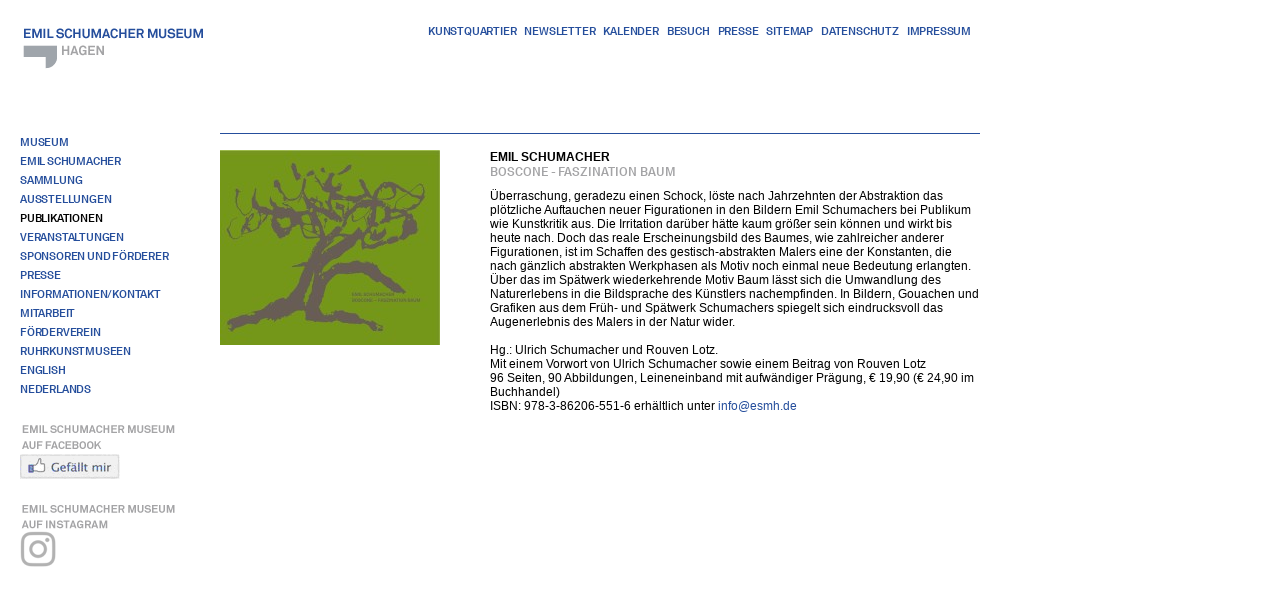

--- FILE ---
content_type: text/html; charset=utf-8
request_url: https://www.esmh.de/web/de/esmh/publikationen/publikation_boscone.html
body_size: 2233
content:
<!doctype html>
<html lang="de">
<head>
<meta http-equiv="X-UA-Compatible" content="IE=edge,chrome=1">
<meta name="viewport" content="width=device-width">
<meta http-equiv="Content-Type" content="text/html; charset=utf-8">
<meta http-equiv="expires" content="3600">
<title>Emil Schumacher Museum Hagen</title>
<link rel="shortcut icon" href="../../../media/images/common/favicon.ico">
<link rel="stylesheet" type="text/css" href="../../../media/styles/styles.css?v20230530">
<link rel="stylesheet" type="text/css" href="../../../media/styles/small.css">
<script type="text/javascript" src="../../../media/files/common/scripts.js"></script>
</head>
<body class="ESMH">
<div id="fade">&nbsp;</div>
<div class="body">
	<div class="hdrLogo">
			<map name="logo">
				<area shape="rect" coords="2,3,202,19" href="../index.html" alt="Emil Schumacher Museum Hagen" />
				<area shape="rect" coords="2,22,91,48" href="../../start/start.html" alt="Kunstquartier Hagen" />
			</map>
			<img usemap="#logo" src="../../../media/images/common/esmh/logoESMH-s.png" width="184" height="49" border="0">
	</div>
	<div class="hdrNavigation">
			<div class="topNavigation custom-navigation">
				<a href="../../common/kontakt/kontakt.html" title="Kunstquartier" class="topNavigationKunstquartier">Kunstquartier</a>
					<span class="topNavigationSeperator">|</span>		
				<a href="../../common/newsletter/newsletter.html" title="Newsletter" class="topNavigationNewsletter">Newsletter</a>
					<span class="topNavigationSeperator">|</span>		
				<a href="../../common/kalender/kalender.html" title="Kalender" class="topNavigationKalender">Kalender</a>
					<span class="topNavigationSeperator">|</span>		
				<a href="../../common/besuch/besuch.html" title="Besuch" class="topNavigationBesuch">Besuch</a>
					<span class="topNavigationSeperator">|</span>		
				<a href="../../common/presse/presse.html" title="Presse" class="topNavigationPresse">Presse</a>
					<span class="topNavigationSeperator">|</span>		
				<a href="../../common/sitemap/sitemap.html" title="Sitemap" class="topNavigationSitemap">Sitemap</a>
					<span class="topNavigationSeperator">|</span>		
				<a href="../../common/datenschutz/datenschutz.html" title="Datenschutz" class="topNavigationDatenschutz">Datenschutz</a>
					<span class="topNavigationSeperator">|</span>		
				<a href="../../common/impressum/impressum.html" title="Impressum" class="topNavigationImpressum">Impressum</a>
			</div>	
	</div>
	<div class="clear">&nbsp;</div>
	<div class="cntNavigation">
				<div class="leftNavigation custom-navigation">
					<a href="../museum/museum.html" title="Museum" class="leftNavigationESMHMuseum">Museum</a>
					<a href="../emilschumacher/leben/leben.html" title="Emil Schumacher" class="leftNavigationESMHEmilSchumacher">Emil Schumacher</a>
					<a href="../sammlung/sammlung.html" title="Sammlung" class="leftNavigationESMHSammlung">Sammlung</a>
					<a href="../ausstellungen/aktuellvorschau/aktuellvorschau.html" title="Ausstellungen" class="leftNavigationESMHAusstellungen">Ausstellungen</a>
					<a href="publikationen.html" title="Publikationen" class="leftNavigationESMHPublikationen" id="activeNavigation">Publikationen</a>
					<a href="../veranstaltungen/veranstaltungen.html" title="Veranstaltungen" class="leftNavigationESMHVeranstaltungen">Veranstaltungen</a>
					<a href="../unterstuetzung/unterstuetzung.html" title="Sponsoren und Förderer" class="leftNavigationESMHSponsorenundFoerderer">Sponsoren und Förderer</a>
					<a href="../presse/presse.html" title="Presse" class="leftNavigationESMHPresse">Presse</a>
					<a href="../information/information.html" title="Informationen/Kontakt" class="leftNavigationESMHInformationenKontakt">Informationen/Kontakt</a>
					<a href="../mitarbeit/kurator.html" title="Mitarbeit" class="leftNavigationESMHMitarbeit">Mitarbeit</a>
					<a href="../foerderverein/foerderverein.html" title="Förderverein" class="leftNavigationESMHFoerderverein">Förderverein</a>
					<a href="../ruhrkunstmuseen/ruhrkunstmuseen.html" title="RuhrKunstMuseen" class="leftNavigationESMHRuhrKunstMuseen">RuhrKunstMuseen</a>
					<a href="../english/start.html" title="English" class="leftNavigationESMHEnglish">English</a>
					<a href="../nederlands/startseite.html" title="Nederlands" class="leftNavigationESMHNederlands">Nederlands</a>
				</div>
			<a href="https://facebook.com/EmilSchumacherMuseum" title="Emil Schumacher Museum auf Facebook"><img src="../../../media/images/esmh/facebook_de.png" width="160" height="60" border="0" style="display:block; margin-top:20px;"></a>
			<a href="https://www.instagram.com/emilschumachermuseum" title="Emil Schumacher Museum auf Instagram"><img src="../../../media/images/esmh/esmh_instagram.png" width="156" height="87" border="0" style="display:block; margin-top:20px;"></a>
	</div>
		<div class="contentESMH">
			<div class="contentArea">
<div >
		<div class="contentAreaA">
				<img src="../../../media/images/esmh/ausstellung/boscone/Katalogtitel_Boscone_W3.jpg" width="220" height="195" border="0" id="187631"><br>
		</div>
		<div class="contentAreaC">
				<div class="headlineText">EMIL SCHUMACHER<br><span class="sublineTextKQH">BOSCONE - FASZINATION BAUM<br></span></div>
				&Uuml;berraschung, geradezu einen Schock, l&ouml;ste nach Jahrzehnten der Abstraktion das pl&ouml;tzliche Auftauchen neuer Figurationen in den Bildern Emil Schumachers bei Publikum wie Kunstkritik aus. Die Irritation dar&uuml;ber h&auml;tte kaum gr&ouml;&szlig;er sein k&ouml;nnen und wirkt bis heute nach. Doch das reale Erscheinungsbild des Baumes, wie zahlreicher anderer Figurationen, ist im Schaffen des gestisch-abstrakten Malers eine der Konstanten, die nach g&auml;nzlich abstrakten Werkphasen als Motiv noch einmal neue Bedeutung erlangten. &Uuml;ber das im Sp&auml;twerk wiederkehrende Motiv Baum l&auml;sst sich die Umwandlung des Naturerlebens in die Bildsprache des K&uuml;nstlers nachempfinden. In Bildern, Gouachen und Grafiken aus dem Fr&uuml;h- und Sp&auml;twerk Schumachers spiegelt sich eindrucksvoll das Augenerlebnis des Malers in der Natur wider.
	<br clear="all">
	<br clear="all">
Hg.: Ulrich Schumacher und Rouven Lotz. 
	<br clear="all">
Mit einem Vorwort von Ulrich Schumacher sowie einem Beitrag von Rouven Lotz
	<br clear="all">
96 Seiten, 90 Abbildungen, Leineneinband mit aufw&auml;ndiger Pr&auml;gung, &euro; 19,90 (&euro; 24,90 im Buchhandel)
	<br clear="all">
ISBN: 978-3-86206-551-6 erh&auml;ltlich unter 
	<a href="mailto: info@esmh.de" target="_blank" title="externer Link" class="linkESMH">info@esmh.de</a>
	<br clear="all">
		</div><br clear="all"/>
		<div class="clear">&nbsp;</div>
</div>
			</div>	
		<br clear="all"><br><br>
	</div>
</div><br clear="all">
</body>
</html>


--- FILE ---
content_type: application/javascript; charset=utf-8
request_url: https://www.esmh.de/web/media/files/common/scripts.js
body_size: 3881
content:
// global definition
var maxWidth = 960;
var maxHeight = 558;
var stepSizeMove = -8;
var stepSizeResize = 8;
var aspectRatio = 0;
var moveRatio = 0;

// html element naming
var burnsContainerName = "burnsContainer";
var burnsImageName = "burnsImage";
// min & max magnification
var minMagnification = 200;
var maxMagnification = 400;
// animation-time in seconds
var time = 2;
// frames per second
var fps = 25;
// the buffer holds the kenburnsstuff
var buffer = 0;
// just a globalvariable
var stop = false;
// holds the images (array)
var imageList;
// the current image index (-->array)
var currentImageIndex = 0;

// backward compatibility
function fadein(id, startlevel, endlevel, millisec) {
    fade(id, millisec, startlevel, endlevel);
}

function fadeinRandom(id, images, startlevel, endlevel, millisec) {
	setOpacity(id, "0");
	var image = images[getRandom(0, images.length - 1)];
	image = image.substring(0, image.indexOf(";"));
	
	var sizes = images[0];
	var x = sizes.substring(sizes.indexOf(";") + 1, sizes.lastIndexOf(";"));
	var y = sizes.substring(sizes.lastIndexOf(";") + 1);
	
	var img = document.getElementById(id);

	img.src = image;
	img.width = x;
	img.height = y;
	
	fade(id, millisec, startlevel, endlevel);
}

function redirect(url) {
	window.location.href = url;
}

// returns a random number
function getRandom(min, max) {
	if (min > max) {
		return 1;
	}
	if ( min == max ) {
		return min;
	}
	var res = (min + parseInt(Math.random() * (max-min + 1)));
	return res;
}

// fades a given element-id
function fade(id, time, start, end) {
    var speed = Math.round(time / 100);
    var frame = 0;

    if (start > end) { 
        for (i = start; i >= end; i--) {
            setTimeout("setOpacity('" + id + "', " + i + ")", (frame * speed)); 
            frame++; 
        } 
    } else if (start < end) { 
        for (i = start; i <= end; i++) {
            setTimeout("setOpacity('" + id + "', " + i + ")", (frame * speed)); 
            frame++; 
        } 
    } 
}

// set the opacity for a given element-id
function setOpacity(id, opacity) {
	var obj = document.getElementById(id)
	if (obj) {
		obj.style.filter = "alpha(opacity=" + opacity + ")"; 
		obj.style.opacity = (opacity / 100); 
		obj.style.MozOpacity = (opacity / 100); 
		obj.style.KhtmlOpacity = (opacity / 100); 
	}
}

// returns the size of the browser window [x, y]
function getSizeXY() {
	var width = 0, height = 0;
	if (typeof(window.innerWidth) == 'number') {
		width = window.innerWidth;
		height = window.innerHeight;
	} else if (document.documentElement && (document.documentElement.clientWidth || document.documentElement.clientHeight)) {
		width = document.documentElement.clientWidth;
		height = document.documentElement.clientHeight;
	} else if (document.body && (document.body.clientWidth || document.body.clientHeight)) {
		width = document.body.clientWidth;
		height = document.body.clientHeight;
	}
	return [width, height];
}

// returns the scolloffset of the browser window [x, y]
function getScrollXY() {
	var scrollX = 0, scrollY = 0;
	if (typeof(window.pageYOffset) == 'number') {
		scrollX = window.pageXOffset;
		scrollY = window.pageYOffset;
	} else if (document.body && (document.body.scrollLeft || document.body.scrollTop)) {
		scrollX = document.body.scrollLeft;
		scrollY = document.body.scrollTop;
	} else if (document.documentElement && (document.documentElement.scrollLeft || document.documentElement.scrollTop)) {
		scrollX = document.documentElement.scrollLeft;
		scrollY = document.documentElement.scrollTop;
	}
	return [scrollX, scrollY];
}

// retuns the position of a given element
function getPosition(obj) {
	var curleft = curtop = 0;
	if (obj.offsetParent) {
		do {
			curleft += obj.offsetLeft;
			curtop += obj.offsetTop;
		} while (obj = obj.offsetParent);
	}
	return [curleft,curtop];
}

// resizes the fade-layer to 100%
function updateSize() {
	var obj = document.getElementById("fade");
	if (obj) {
		obj.style.width = (getSizeXY()[0] + getScrollXY()[0]) + "px";
		obj.style.height = (getSizeXY()[1] + getScrollXY()[1]) + "px";
	}
}

// moves an element given by id
function moveAndResize(id) {
	var obj = document.getElementById(id);
	if (obj) {
		var tmp = getPosition(obj);
		var currentX = tmp[0];
		var currentY = tmp[1];
		var currentW = obj.width;
		var currentH = obj.height;
		
		if (moveRatio == 0) {
			moveRatio = currentX / currentY;
		}
		
		if (aspectRatio == 0) {
			aspectRatio = currentW / currentH;
		}
		
		
		var needToMove = true;
		var needToResize = true;
		
		var newX = currentX + stepSizeMove;
		var newY = newX / moveRatio;

		if (newX < 20) {
			newX = 20;
			//needToMove = false;
		}
		if (newY < 20) {
			newY = 20;
			//needToMove = false;
		}
		
		if (newX == 20 && newY == 20) {
			needToMove = false;
		}

		var newW = currentW + stepSizeResize;
		var newH = newW / aspectRatio;
		
		if (newW > maxWidth) {
			newW = maxWidth;
			newH = maxWidth / aspectRatio;
			needToResize = false;
		}
		if (newH > maxHeight) {
			newH = maxHeight;
			newW = maxHeight * aspectRatio;
			
			needToResize = false;
		}

		obj.style.left = newX + "px";
		obj.style.top = newY + "px";
		
		obj.style.width = newW + "px";
		obj.style.height = newH + "px";
		
		if (needToMove || needToResize) {
			setTimeout("moveAndResize('zoomImage')", 50);
		} else {
			aspectRatio = 0;
			moveRatio = 0;
		}
	}
}

// moves an element given by id
function moveAndResizeRight(id) {
	var obj = document.getElementById(id);
	if (obj) {
		var tmp = getPosition(obj);
		var currentX = tmp[0];
		var currentY = tmp[1];
		var currentW = obj.width;
		var currentH = obj.height;
		
		if (moveRatio == 0) {
			moveRatio = currentX / currentY;
		}

		if (aspectRatio == 0) {
			aspectRatio = currentW / currentH;
		}
		
		var needToMove = true;
		var needToResize = true;
		
		var newW = currentW + stepSizeResize;
		var newH = newW / aspectRatio;
		
		if (newW > maxWidth) {
			newW = maxWidth;
			needToResize = false;
		}
		if (newH > maxHeight) {
			newH = maxHeight;
			needToResize = false;
		}
		
		var newX = currentX + stepSizeMove;
		var newY = newX / moveRatio;

		if (newX > maxWidth) {
			newX = maxWidth;
			needToMove = false;
		}
		if (newY < 20) {
			newY = 20;
			needToMove = false;
		}
		
		var rX = newX + newW;
		var rY = newY + newH;
		
		if (rX > maxWidth) {
			rX += stepSizeMove;
		}
		
		if (rX < newW) {
			rX = newW;
		}
		
		if (needToResize) {
			obj.style.width = newW + "px";
			obj.style.height = newH + "px";
			obj.style.left = (rX - newW) + "px";
			obj.style.top = newY + "px";
		} else {
			newY = currentY + stepSizeMove;
			if (newY < 20) {
				newY = 20;
				needToMove = false;
			}
			obj.style.top = newY + "px";
		}

		if (needToMove || needToResize) {
			setTimeout("moveAndResizeRight('zoomImage')", 50);
		} else {
			aspectRatio = 0;
			moveRatio = 0;
		}
	}
}

// fades the fade-layer in smoothly, copies the given picture by id, and calls the zoom and resize function
function zoomPicture(id) {
	// update the fade-div manually
	updateSize();
	
	// get the div
	var obj = document.getElementById("fade");
	if (obj) {
		obj.style.display = "block";
	}
	setOpacity("fade", 0);
	
	// date it
	fade("fade", 1000, 0, 100);
	
	// get the image
	var image = document.getElementById(id);
	if (image) {
		// calculate position
		var offsetLeft = getPosition(image)[0];
		var offsetTop = getPosition(image)[1];
		
		// copy image
		copyImage(id);
		var newImage = document.getElementById("zoomImage");
		
		// set position
		newImage.style.position = "absolute";
		newImage.style.left = offsetLeft + "px";
		newImage.style.top = offsetTop + "px";
		
		var width = newImage.width;
		var height = newImage.height;
		
		var rX = width + offsetLeft;
		var rY = height + offsetTop;
		
		var moveToRight = (maxWidth - rX < 100);
		
		// start the animation
		//if (!moveToRight) {
			setTimeout("moveAndResize('zoomImage')", 1000);
		//} else {
		//	setTimeout("moveAndResizeRight('zoomImage')", 1000);
		//}
	}
}

// copies an image given by id
function copyImage(id) {
	var image = document.getElementById(id);
	var root = document.getElementById("fade");
	var newImage = document.createElement("img");
	if (image && root && newImage) {
		newImage.setAttribute("id", "zoomImage");
		newImage.setAttribute("onclick", "hideAll()");
		//newImage.setAttribute("onClick", "hideAll()");
		newImage.onclick = hideAll;
		newImage.src = image.src;
		newImage.style.width = image.style.width;
		newImage.style.height = image.style.height;
		newImage.width = image.width;
		newImage.height = image.height;
		root.appendChild(newImage);
	}
}

// hides the fade/zoom elements
function hideAll() {
	fade("fade", 1000, 100, 0, cleanUp);
	setTimeout("cleanUp()", 1000);
}

// cleanup everytrhing
function cleanUp() {
	var fade = document.getElementById("fade");
	if (fade) {
		fade.style.display = "none";
		fade.removeChild(document.getElementById("zoomImage"));
	}
}

// check the keys, if esc was pressed, call hideAll
function checkKeys(e) {
	if (!e) {
		e = window.event;
	}
	if (e.keyCode) {
		e = e.keyCode;
	}
	if (e == 27) {
		hideAll();
	}
}

// initializes the ken burns effect and returns the object
function makeBurns(contW, contH, imgW, imgH, image) {
	var burns = {
		img: 0,
		aspectratio: 0,
		startX: 0,
		startY: 0,
		startW: 0,
		startH: 0,
		moveX: 0,
		moveY: 0,
		resizeW: 0,
		resizeH: 0,
		currentX: 0,
		currentY: 0,
		currentW: 0,
		currentH: 0,
		containerW: 0,
		containerH: 0,
		maxFrames: 0,
		originalW: 0,
		originalH: 0,
		animate: function(frame) {
			if (frame > burns.maxFrames) {
				return;
			}

			// animate
			var oldW = this.currentW;
			var oldH = this.currentH;
			this.currentX = this.currentX + this.moveX;
			this.currentY = this.currentY + this.moveY;
			this.currentW = this.currentW - this.resizeW;
			this.currentH = this.currentH - this.resizeH;

			if (this.currentW < this.containerW || this.currentH < this.containerH) {
				this.currentW = oldW;
				this.currentH = oldH;
			}

			// last frame? safly change the animated values to the final state
			var lastFrame = this.maxFrames - 1;
			if (frame == lastFrame) {
				this.currentX = 0;
				this.currentY = 0;
				//this.currentW = this.containerW;
				//this.currentH = this.containerH;
			}

			// set image stuff
			this.img.style.marginLeft = this.currentX + "px";
			this.img.style.marginTop = this.currentY + "px";
			this.img.width = this.currentW;
			this.img.height = this.currentH;
		}
	};
	
	// store the image
	burns.img = image;
	// calculate the aspectratio
	burns.containerW = contW;
	burns.containerH = contH;
	burns.originalW = imgW;
	burns.originalH = imgH;
	burns.aspectratio = burns.originalW / burns.originalH

	// calculate start-point and -size
	burns.startW = burns.currentW = (contW * getRandom(minMagnification, maxMagnification)) / 100;
	burns.startH = burns.currentH = burns.startW / burns.aspectratio;
	burns.startX = burns.currentX = getRandom(-(getRandom(0, contW / 2) + burns.startW * 0.8 - contW + 1), 0) - 1;
	burns.startY = burns.currentY = getRandom(-(getRandom(0, contH / 2) + burns.startH * 0.8 - contH + 1), 0) - 1;

	// calculate resize and movement per frame
	burns.maxFrames = time * fps;
	burns.moveX = (0 - burns.startX) / burns.maxFrames;
	burns.moveY = (0 - burns.startY) / burns.maxFrames;
	burns.resizeW = (burns.startW - contW - 1) / burns.maxFrames;
	burns.resizeH = burns.resizeW / burns.aspectratio;

	return burns;
}

// creates and starts the a new ken burns effect on the given image
function burnsStart() {
	var cont = document.getElementById(burnsContainerName);
	var img = document.getElementById(burnsImageName);
	var imgstring = imageList[getRandom(0, imageList.length - 1)];
	
	var src = imgstring.substring(0, imgstring.indexOf(";"));
	var imagesize = imgstring.substring(imgstring.indexOf(";") + 1, imgstring.length);
	var x = imagesize.substring(0, imagesize.indexOf(";"));
	var y = imagesize.substring(imagesize.indexOf(";") + 1, imagesize.length);

	img.src = src;
	img.setAttribute("src", src);
	
	buffer = makeBurns(x, y, x, y, img);	
	
	var msPerFrame = 1000 / fps;
	for (i = 0; i < (time * fps); i++) {
		setTimeout("burnsAnimate(" + i + ")", i * msPerFrame);
	}
}

// animates the ken burns effect
function burnsAnimate(i) {
	if (buffer) {
		buffer.animate(i);
	}
}


// sets the image list and starts the effect
function burnsInit(images) {
	imageList = images;
	burnsStart();
}

// gallery variables
var imageList;
var containerID = "galContainer";
var imageID = "galImage";
var headlineID = "galHeadline";
var sublineID = "galSubline";
var linkIDPre = "link";
var galWidth = 0;
var galHeight = 0;

// changes the image
function galChangeImage(index) {
	var image = document.getElementById(imageID);
	var data = imageList[index].split(";");

	image.src = data[0];
	image.width = galWidth + "px";
	image.height = galHeight + "px";
	image.title = data[2];
	image.style.width = galWidth + "px";
	image.style.height = galHeight + "px";
	
	if (data[1] != null && data[1] != "") {
		document.getElementById(headlineID).innerHTML = data[1];
	}
	//document.getElementById(sublineID).innerHTML = data[2];

	for(i=0;i<=20;i++) {
		if(document.getElementById(linkIDPre + i)) {
			if (i == index) document.getElementById(linkIDPre + i).style.color = "#000000";
			else document.getElementById(linkIDPre + i).style.color = "";
		} else break;
	}
}

// init the gallery
function galInit(images, w, h) {
	imageList = images;
	galWidth = w;
	galHeight = h;
	
	var container = document.getElementById(containerID);
	container.style.width = w;
	container.style.height = h;

	galChangeImage(0);
}

// assign the listeners
window.onresize = updateSize;
document.onkeyup = checkKeys;

